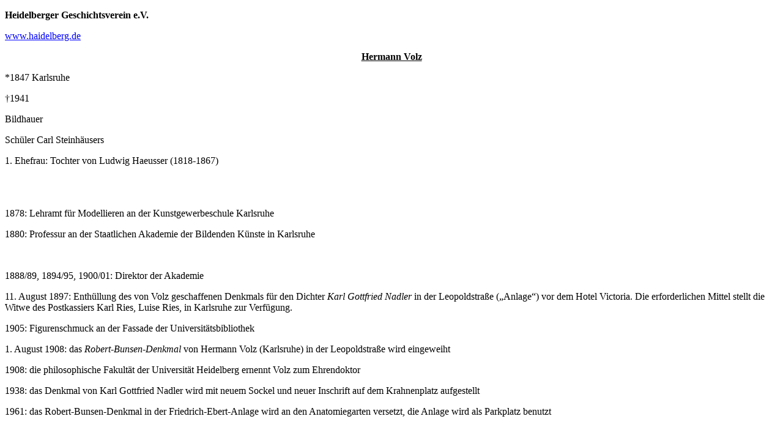

--- FILE ---
content_type: text/html
request_url: http://www.s197410804.online.de/Personen/VolzHermann.htm
body_size: 1389
content:
<!DOCTYPE html>
<html>
<head>
	<meta http-equiv="content-type" content="text/html; charset=windows-1252"/>
	<title>Heidelberger Geschichtsverein</title>
	<meta name="generator" content="LibreOffice 7.3.4.2 (Windows)"/>
	<meta name="created" content="00:00:00"/>
	<meta name="changed" content="2024-09-19T13:17:34.856000000"/>
	<meta name="created" content="00:00:00">
	<style type="text/css">
		a:link { color: #0000ff }
		a:visited { color: #800080 }
	</style>
</head>
<body lang="de-DE" link="#0000ff" vlink="#800080" dir="ltr"><p><b>Heidelberger
Geschichtsverein e.V.</b></p>
<p><a href="http://www.haidelberg.de/">www.haidelberg.de</a></p>
<p align="center"><u><b>Hermann Volz</b></u></p>
<p>*1847 Karlsruhe</p>
<p>&dagger;1941</p>
<p>Bildhauer</p>
<p>Sch&uuml;ler Carl Steinh&auml;users</p>
<p>1. Ehefrau: Tochter von Ludwig Haeusser (1818-1867)</p>
<p><br/>
<br/>

</p>
<p>1878: Lehramt f&uuml;r Modellieren an der Kunstgewerbeschule
Karlsruhe</p>
<p style="margin-bottom: 0cm">1880: Professur an der Staatlichen
Akademie der Bildenden K&uuml;nste in Karlsruhe</p>
<p style="margin-bottom: 0cm"><br/>

</p>
<p>1888/89, 1894/95, 1900/01: Direktor der Akademie</p>
<p>11. August 1897: Enth&uuml;llung des von Volz geschaffenen
Denkmals f&uuml;r den Dichter <i>Karl Gottfried Nadler</i> in der
Leopoldstra&szlig;e (&bdquo;Anlage&ldquo;) vor dem Hotel Victoria.
Die erforderlichen Mittel stellt die Witwe des Postkassiers Karl
Ries, Luise Ries, in Karlsruhe zur Verf&uuml;gung.</p>
<p>1905: Figurenschmuck an der Fassade der Universit&auml;tsbibliothek</p>
<p>1. August 1908: das <i>Robert-Bunsen-Denkmal</i> von Hermann Volz
(Karlsruhe) in der Leopoldstra&szlig;e wird eingeweiht</p>
<p>1908: die philosophische Fakult&auml;t der Universit&auml;t
Heidelberg ernennt Volz zum Ehrendoktor</p>
<p>1938: das Denkmal von Karl Gottfried Nadler wird mit neuem Sockel
und neuer Inschrift auf dem Krahnenplatz aufgestellt</p>
<p>1961: das Robert-Bunsen-Denkmal in der Friedrich-Ebert-Anlage wird
an den Anatomiegarten versetzt, die Anlage wird als Parkplatz benutzt</p>
<p><br/>
<br/>

</p>
<p><i>Literatur:</i></p>
<p>Heidelberger Denkm&auml;ler 1788-1981. Von einem Autorenkollektiv
am Kunsthistorischen Institut der Universit&auml;t Heidelberg, hg. v.
Dietrich Schubert (Neue Hefte zur Stadtentwicklung und
Stadtgeschichte 2) Heidelberg 1982 [Drk Heid]</p>
<p>[Ulrich Thieme, Felix Becker (Hg.)], Allgemeines Lexikon der
bildenden K&uuml;nstler von der Antike bis zur Gegenwart. Bd. 1-37.
Leipzig 1907-1950, Bd. 34, S. 538</p>
</body>
</html>